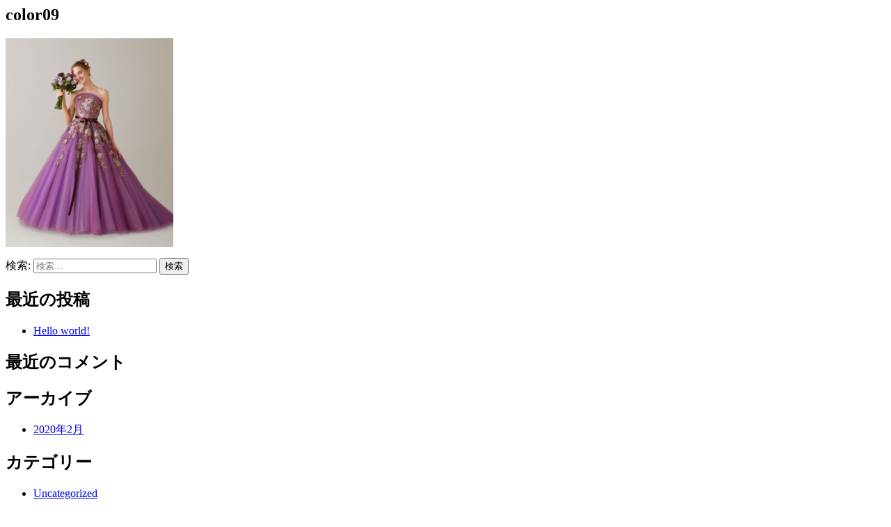

--- FILE ---
content_type: text/html; charset=UTF-8
request_url: https://www.anacpokayama.com/color09/
body_size: 3405
content:

	<div id="primary" class="content-area">
		<main id="main" class="site-main">

		
<article id="post-6632" class="post-6632 attachment type-attachment status-inherit hentry">
	<header class="entry-header">
		<h1 class="entry-title">color09</h1>	</header><!-- .entry-header -->

	
	<div class="entry-content">
		<p class="attachment"><a href='https://www.anacpokayama.com/app/wp-content/uploads/2022/12/color09.jpeg'><img width="241" height="300" src="https://www.anacpokayama.com/app/wp-content/uploads/2022/12/color09-241x300.jpeg" class="attachment-medium size-medium" alt="" loading="lazy" srcset="https://www.anacpokayama.com/app/wp-content/uploads/2022/12/color09-241x300.jpeg 241w, https://www.anacpokayama.com/app/wp-content/uploads/2022/12/color09-823x1024.jpeg 823w, https://www.anacpokayama.com/app/wp-content/uploads/2022/12/color09-768x955.jpeg 768w, https://www.anacpokayama.com/app/wp-content/uploads/2022/12/color09.jpeg 965w" sizes="(max-width: 241px) 100vw, 241px" /></a></p>
	</div><!-- .entry-content -->

	<footer class="entry-footer">
			</footer><!-- .entry-footer -->
</article><!-- #post-6632 -->

		</main><!-- #main -->
	</div><!-- #primary -->


<aside id="secondary" class="widget-area">
	<section id="search-2" class="widget widget_search"><form role="search" method="get" class="search-form" action="https://www.anacpokayama.com/">
				<label>
					<span class="screen-reader-text">検索:</span>
					<input type="search" class="search-field" placeholder="検索&hellip;" value="" name="s" />
				</label>
				<input type="submit" class="search-submit" value="検索" />
			</form></section>
		<section id="recent-posts-2" class="widget widget_recent_entries">
		<h2 class="widget-title">最近の投稿</h2>
		<ul>
											<li>
					<a href="https://www.anacpokayama.com/uncategorized/1/">Hello world!</a>
									</li>
					</ul>

		</section><section id="recent-comments-2" class="widget widget_recent_comments"><h2 class="widget-title">最近のコメント</h2><ul id="recentcomments"></ul></section><section id="archives-2" class="widget widget_archive"><h2 class="widget-title">アーカイブ</h2>
			<ul>
					<li><a href='https://www.anacpokayama.com/date/2020/02/'>2020年2月</a></li>
			</ul>

			</section><section id="categories-2" class="widget widget_categories"><h2 class="widget-title">カテゴリー</h2>
			<ul>
					<li class="cat-item cat-item-1"><a href="https://www.anacpokayama.com/category/uncategorized/">Uncategorized</a>
</li>
			</ul>

			</section><section id="meta-2" class="widget widget_meta"><h2 class="widget-title">メタ情報</h2>
		<ul>
						<li><a href="https://www.anacpokayama.com/app/wp-login.php">ログイン</a></li>
			<li><a href="https://www.anacpokayama.com/feed/">投稿フィード</a></li>
			<li><a href="https://www.anacpokayama.com/comments/feed/">コメントフィード</a></li>

			<li><a href="https://ja.wordpress.org/">WordPress.org</a></li>
		</ul>

		</section></aside><!-- #secondary -->

	</div><!-- #content -->

	<footer id="colophon" class="site-footer">
		<div class="site-info">
			<a href="https://wordpress.org/">
				Proudly powered by WordPress			</a>
			<span class="sep"> | </span>
				Theme: anacpo by <a href="http://underscores.me/">ANAクラウンプラザホテル岡山</a>.		</div><!-- .site-info -->
	</footer><!-- #colophon -->
</div><!-- #page -->


</body>
</html>
